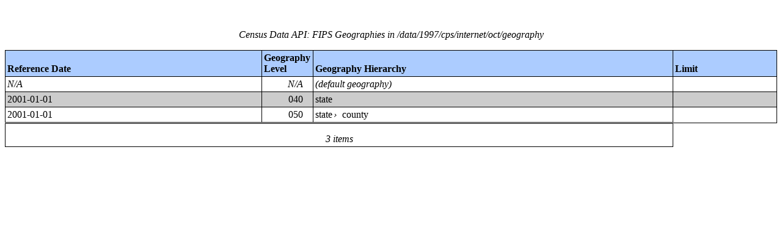

--- FILE ---
content_type: text/html;charset=utf-8
request_url: https://api.census.gov/data/1997/cps/internet/oct/geography.html
body_size: 1048
content:
<!DOCTYPE html PUBLIC "-//W3C//DTD XHTML 1.0 Strict//EN">
<html xmlns="http://www.w3.org/1999/xhtml" lang="en" xml:lang="en">
<head>
<META http-equiv="Content-Type" content="text/html; charset=utf-8">
<title>Census Data API: /data/1997/cps/internet/oct/geography</title>
<meta http-equiv="Content-Type" content="text/html; charset=utf-8">
<meta name="DC.title" content="Census Data API: /data/1997/cps/internet/oct/geography">
<meta name="DC.creator" content="Your friendly API robotic overlord">
<meta name="DC.description" content="Census Data API: /data/1997/cps/internet/oct/geography">
<meta name="DC.date.created" scheme="ISO8601" content="2011-11-28">
<meta name="DC.date.reviewed" scheme="ISO8601" content="2025-12-18">
<meta name="DC.language" scheme="DCTERMS.RFC1766" content="EN-US">
<meta name="description" content="Census Data API: /data/1997/cps/internet/oct/geography">
<style type="text/css">
                    table {
                        counter-reset: counter1 0;
                        border: thin solid;
                        border-collapse: collapse;
                        width:100%;
                        margin: 2em 0;
                    }

                    tfoot tr {
                        border-top: double;
                    }

                    tfoot tr td {
                        font-style: italic;
                        padding-top: 1em;
                        text-align: center;
                        vertical-align: bottom;
                    }

                    th {
                        vertical-align: bottom;
                        background: #ACCCFF;
                    }

                    th, td {
                        text-align: left;
                        border: thin solid;
                        padding: 0.2em;
                    }

                    caption {
                        font-style: italic;
                        padding: 1em;
                    }

                    tr:nth-child(even) {background: #CCC}
                    tr:nth-child(odd) {background: #FFF}

                    .hier-sep {
                        font-style: italic;
                        font-family: monospace;
                    }

                    .none, .na { font-style: italic }
					.geo-level-id {
						text-align: right;
						padding-right: 1em;
						width: 3em;
						//font-size: smaller;
					}

                    .tagquery tr td { vertical-align: top }

                    .counter1:before {
                        counter-increment: counter1;
                        content: counter(counter1);
                    }

                </style>
                
                
</head>
<body>
<table>
<caption>Census Data API: FIPS Geographies in /data/1997/cps/internet/oct/geography</caption>
<thead>
<tr>
<th>Reference Date</th><th>Geography Level</th><th>Geography Hierarchy</th><th>Limit </th>
</tr>
</thead>
<tfoot>
<tr>
<td colspan="3">3 items</td>
</tr>
</tfoot>
<tbody>
<tr>
<td class="geo-reference-date"><span class="na">N/A</span></td><td class="geo-level-id"><span class="na">N/A</span></td><td><span class="na">(default geography)</span></td><td class="geo-limit"></td>
</tr>
<tr>
<td class="geo-reference-date">2001-01-01</td><td class="geo-level-id">040</td><td><span class="hier">state</span></td><td class="geo-limit"></td>
</tr>
<tr>
<td class="geo-reference-date">2001-01-01</td><td class="geo-level-id">050</td><td><span class="hier">state</span><span class="hier-sep">&rsaquo; </span><span class="hier">county</span></td><td class="geo-limit"></td>
</tr>
</tbody>
</table>
</body>
</html>
